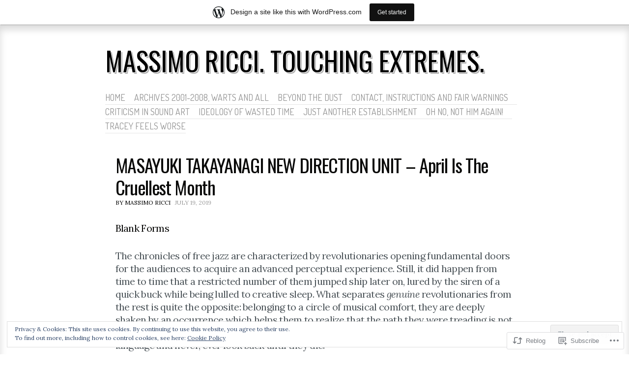

--- FILE ---
content_type: text/css;charset=utf-8
request_url: https://touchingextremes.wordpress.com/_static/??-eJxty0EOwjAMBMAPYawSBOKAeEuaWBAUJ1btqOrvMeoRLnvY3cFVIPVm1Ax5gNTxLE0x9YW8Z4mG/mDKJVIl9tsxqR7wP1vFDcyzLKQKnlwGg70c6o/ba5QxY8kUrfQGsWUo+6y2VfqiB9+n63m63EIIp/cHWvtBgA==&cssminify=yes
body_size: 5697
content:


.wp-playlist-light {
	color: #000;
}

.wp-playlist-light .wp-playlist-item {
	color: #333;
}

.wp-playlist-light .wp-playlist-playing {
	background: #fff;
	color: #000;
}

.wp-playlist-dark .wp-playlist-item .wp-playlist-caption {
	color: #fff;
}

.wp-playlist-caption {
	display: block;
}.bbp-staff-role {
	color: #f1831e;
}

.bbp-a8c-reply {
	background: #e9eff3 !important;
	border: 1px solid #c8d7e1;
	width: 98% !important;
}




html, body, div, span, applet, object, iframe,
h1, h2, h3, h4, h5, h6, p, blockquote, pre,
a, abbr, acronym, address, big, cite, code,
del, dfn, em, font, ins, kbd, q, s, samp,
small, strike, strong, sub, sup, tt, var,
dl, dt, dd, ol, ul, li,
fieldset, form, label, legend,
table, caption, tbody, tfoot, thead, tr, th, td {
	font-family: inherit;
	font-size: 100%;
	font-style: inherit;
	font-weight: inherit;
	vertical-align: baseline;
}
html {
	font-size: 62.5%; 
	overflow-y: scroll; 
	-webkit-text-size-adjust: 100%; 
	-ms-text-size-adjust: 100%; 
}
body {
	border-top: 1px solid rgba( 255, 255, 255, .6 );
	box-shadow: inset 0 10px 15px rgba( 0, 0, 0, .15 );
	background: #f6f4f2;
	margin: 0;

}
article,
aside,
details,
figcaption,
figure,
footer,
header,
hgroup,
nav,
section {
	display: block;
}
ol, ul {
	list-style: none;
}
table { 
	border-collapse: separate;
	border-spacing: 0;
}
caption, th, td {
	font-weight: normal;
	text-align: left;
}
blockquote:before, blockquote:after,
q:before, q:after {
	content: "";
}
blockquote, q {
	quotes: "" "";
}
a:focus {
	outline: thin dotted;
}
a:hover,
a:active { 
	outline: 0;
	opacity: 0.8;
}
a.custom-header-image:hover, a.custom-header-image:active{
	opacity: 1!important;
}
a img {
	border: 0;
}
#sidebar-gallery a {
	text-decoration: none;
}
.entry-content a,
nav a,
.entry-title a,
#sidebar-gallery a img,
.gallery a img {
	-webkit-transition: all 0.25s ease-out;
	text-decoration: none;
}

#sidebar-gallery a img{
	box-shadow: 0 0 0 #fff;
}
#sidebar-gallery a img:hover, .gallery a img:hover{
	-webkit-transform: scale(0.8);
	box-shadow: 0 0 15px #000;
}
#a.custom-header-image:hover{
	opacity: 1;
}



body {
	font-family: Abel, sans-serif !important;
	font-weight: normal;
}
button,
html input[type="button"],
input[type="reset"],
input[type="submit"],
.cat-links,
.comment-meta,
.entry-meta,
.entry-meta a,
.image-title,
.main-navigation,
.milestone-widget,
.page-header,
.page-links,
.read-more,
.rss-date,
.site-description,
.widget-title,
.widget-title a,
.widget_rss li .rsswidget,
#cancel-comment-reply-link {
	font-family: Dosis, HelveticaNeue-CondensedBold, "Helvetica Neue", Helvetica, "Arial Narrow", Arial, sans-serif;
	font-stretch: condensed;
	font-weight: 400;
	text-decoration: none;
	text-transform: uppercase;
}
code,
kbd,
tt,
var {
	font: 15px Monaco, Consolas, "Andale Mono", "DejaVu Sans Mono", monospace;
}
pre {
	font-family: "Courier 10 Pitch", Courier, monospace;
}




body,
button,
input,
select,
textarea {
	color: #404040;
	font-family: Abel, sans-serif;
	font-size: 16px;
	font-size: 1.6rem;
	line-height: 1.5;
}


h1,
h2,
h3,
h4,
h5,
h6 {
	clear: both;
}
h1 {
	font-size: 35px;
}
h2 {
	font-size: 32px;
}
h3 {
	font-size: 24px;
}
h4 {
	font-size: 20px;
}
h5 {
	font-size: 16px;
}
h6 {
	font-size: 12px;
	text-transform: uppercase;
}
hr {
	background-color: #ccc;
	border: 0;
	height: 1px;
	margin-bottom: 1.5em;
}


a {
	color: #ee4e00;
}
p {
	margin-bottom: 1.5em;
}
ul,
ol {
	margin: 0 0 1.5em 1.75em;
	padding: 0;
}
ul {
	list-style: disc;
}
ol {
	list-style: decimal;
}
ul ul,
ol ol,
ul ol,
ol ul {
	margin-bottom: 0;
	margin-left: 1.75em;
	padding: 0;
}
dt {
	font-weight: bold;
}
dd {
	margin: 0 1.5em 1.5em;
}
b, strong {
	font-weight: bold;
}
dfn, cite, em, i {
	font-style: italic;
}
blockquote {
	margin: 0 1.5em;
}
address {
	margin: 0 0 1.5em;
}
pre {
	background: rgba( 0, 0, 0, 0.05 );
	font-size: 15px;
	font-size: 1.5rem;
	line-height: 1.6;
	margin-bottom: 1.6em;
	padding: 1.6em;
	overflow: auto;
	max-width: 100%;
}
abbr, acronym {
	border-bottom: 1px dotted #666;
	cursor: help;
}
mark, ins {
	background: #fff9c0;
	text-decoration: none;
}
sup,
sub {
	font-size: 75%;
	height: 0;
	line-height: 0;
	position: relative;
	vertical-align: baseline;
}
sup {
	bottom: 1ex;
}
sub {
	top: .5ex;
}
small {
	font-size: 75%;
}
big {
	font-size: 125%;
}
figure {
	margin: 0;
}
table {
	margin: 0 0 1.5em;
	width: 100%;
}
th {
	font-weight: bold;
}
td {
	border-top: 1px dotted rgba( 0, 0, 0, 0.2 );
}
th,
td {
	padding: 10px;
}
button,
input,
select,
textarea {
	font-size: 100%; 
	margin: 0; 
	vertical-align: baseline; 
	*vertical-align: middle; 
}
button,
input {
	line-height: normal; 
	*overflow: visible;  
}
.button,
.button:visited,
button,
html input[type="button"],
input[type="reset"],
input[type="submit"] {
	background: #fc5605;
	border: none;
	color: #fff;
	cursor: pointer;
	font-size: 14px;
	line-height: 2;
	padding: 2px .5em 1px;
	text-decoration: none;
	text-transform: uppercase;
	position: relative;
	top: 2px;
}
.button:hover,
button:hover,
html input[type="button"]:hover,
input[type="reset"]:hover,
input[type="submit"]:hover {
	color: #fff;
}
.button:focus,
button:focus,
html input[type="button"]:focus,
input[type="reset"]:focus,
input[type="submit"]:focus,
button:active,
html input[type="button"]:active,
input[type="reset"]:active,
input[type="submit"]:active {
	box-shadow: inset 0 2px 3px rgba( 0, 0, 0, .15 );
	box-shadow: inset 0 2px 2px rgba( 0, 0, 0, .15 );
	color: #fff;
}
input[type="checkbox"],
input[type="radio"] {
	box-sizing: border-box; 
	padding: 0; 
}
input[type="search"] {
	-webkit-appearance: textfield; 
	-moz-box-sizing: content-box;
	-webkit-box-sizing: content-box; 
	box-sizing: content-box;
}
input[type="search"]::-webkit-search-decoration { 
	-webkit-appearance: none;
}
button::-moz-focus-inner,
input::-moz-focus-inner { 
	border: 0;
	padding: 0;
}
input[type=text],
textarea {
	color: #666;
	border: 1px solid #ccc;
	border-radius: 3px;
}
input[type=text]:focus,
textarea:focus {
	color: #111;
}
input[type=text] {
	padding: 3px;
}
textarea {
	overflow: auto; 
	padding-left: 3px;
	vertical-align: top; 
	width: 98%;
}


.alignleft {
	display: inline;
	float: left;
	margin: 6px 1em 1em 0;
}
.alignright {
	display: inline;
	float: right;
	margin: 6px 0 1em 1em;
}
.aligncenter {
	clear: both;
	display: block;
	margin: 1em auto;
}
.alignnone {
	margin-top: 6px;
}


.assistive-text {
	clip: rect(1px 1px 1px 1px); 
	clip: rect(1px, 1px, 1px, 1px);
	position: absolute !important;
}




body {
	background: #ebe9e7;
	padding: 1em;
}
.site {
	width: 570px;
	margin: 30px auto 0 auto;
}
.column-2 .site {
	width: 853px;
}
.column-3 .site {
	width: 1137px;
}
.site-content {
	width: 528px;
}

.page .site-content,
.single-post .site-content {
	width: 812px;
}
.sidebar,
.site-content {
	background: #fff;
	background-clip: padding-box;
	border: 6px solid rgba( 255, 255, 255, 0.5 );
	float: left;
	margin-top: 20px;
	padding: 15px;
}
.sidebar {
	width: 227px;
	margin-left: 14px;
}
.site-footer {
	clear: both;
	font-size: 14px;
	margin-top: 30px;
	text-align: center;
}
.site-footer,
.site-footer a {
	color: rgba( 0, 0, 0, .5 );
	text-decoration: none;
}




.site-header {
	position: relative;
}
.site-title {
	position: relative;
	padding-right: 2.0rem;
	z-index: 1;
}
.site-title,
.site-title a {
	color: #fc5605;
	font-family: 'Dosis', sans-serif;
	font-size: 54px;
	font-weight: 700;
	line-height: 1;
	margin: 0;
	text-decoration: none;
	text-shadow: 3px 3px 0px #f6f4f2, 5px 5px .01em rgba( 0, 0, 0, .25 );
	text-transform: uppercase;
}
.main-navigation,
.site-header hgroup {
	margin-bottom: 20px;
}
.site-description {
	color: rgba( 0, 0, 0, 0.4 );
	font-size: 14px;
	position: relative;
	line-height: 1.4;
	margin: 15px 0 0 6px;
	z-index: 1;
}
.site-header hgroup {
	float: left;
}
.site-header hgroup a {
	text-decoration: none;
}
.custom-header-image {
	clear: both;
	float: left;
	margin-top: 20px;
}
.custom-header-image img {
	background-clip: padding-box;
	border: 6px solid rgba( 255, 255, 255, 0.5 );
}
.column-1 .custom-header-image img {
	width: 558px;
	height: auto;
}
.column-2 .custom-header-image img {
	width: 841px;
	height: auto;
}




.main-navigation {
	display: block;
	float: left;
	margin: 26px 0;
	font-size: 1.8rem;
}
.main-navigation-lone {
	clear: both;
	margin-top: 0;
	margin-bottom: 0;
	width: 100%;
}
.main-navigation .menu > li,
.main-navigation .menu > ul > li {
	border-bottom: 1px solid rgba( 255, 255, 255, 0.4 );
	text-shadow: 0 .1rem .01em rgba( 255, 255, 255, 0.4 );
}
.main-navigation .menu > li > a,
.main-navigation .menu > ul > li > a{
	border-bottom: 1px solid rgba( 0, 0, 0, 0.1 );
	padding-right: 1em;
}
.main-navigation .menu > li:last-child > a,
.main-navigation .menu > ul > li:last-child > a {
	padding-right: 0;
}
.main-navigation ul {
	background: rgba( 255, 255, 255, 0.9 );
	list-style: none;
	margin: 0;
	padding-left: 0;
}
.main-navigation li {
	float: left;
	position: relative;
}
.main-navigation a {
	color: rgba( 0, 0, 0, 0.4 );
	display: block;
	text-decoration: none;
	text-transform: uppercase;
}
.main-navigation ul ul {
	-moz-box-shadow: 0 3px 3px rgba(0,0,0,0.2);
	-webkit-box-shadow: 0 3px 3px rgba(0,0,0,0.2);
	box-shadow: 0 3px 3px rgba(0,0,0,0.2);
	display: none;
	float: left;
	font-size: 14px;
	position: absolute;
		top: 2em;
		left: 0;
	z-index: 99999;
}
.main-navigation ul ul ul {
	top: 0;
	left: 100%;
}
.main-navigation ul ul a {
	min-width: 180px;
	padding: 5px;
}
.main-navigation a:hover,
.main-navigation li:hover > a,
.main-navigation ul ul :hover > a,
.main-navigation ul ul a:hover,
.main-navigation li.current_page_item > a,
.main-navigation li.current_page_ancestor > a,
.main-navigation li.current-menu-item a {
	color: #111;
}
.main-navigation ul li:hover > ul {
	display: block;
}




.sticky {
}
.byline {
	display: none;
}
.single .byline,
.group-blog .byline {
	display: inline;
}
.entry-content,
.entry-summary {
	margin: 1.5em 0 0;
}
p.read-more {
	background: none;
}
.page-links {
	clear: both;
	margin: 1.5em 0;
}
.page-links span {
	margin-left: 6px;
}





.entry-content img,
.comment-content img,
.widget img {
	max-width: 100%;
}

.entry-content img,
img[class*="align"],
img[class*="wp-image-"] {
	height: auto;
}
.entry-content img,
img.size-full {
	max-width: 100%;
}

#ie8 .entry-content img,
#ie8 img.size-full {
	width: auto;
}
.alignnone.size-thumbnail {
	margin: 6px 12px 12px 0;
}
.entry-content img.wp-smiley,
.comment-content img.wp-smiley {
	border: none;
	margin-bottom: 0;
	margin-top: 0;
	padding: 0;
}
.wp-caption {
	max-width: 100%;
	margin-bottom: 1em;
	text-align: center;
}
.wp-caption img {
	display: block;
	margin: 3.2% auto 0 auto;
	max-width: 98%;
	border: 1px #fff solid;
	border-top:1px #ccc solid;
}
.wp-caption-text {
	color: #666;
	text-shadow: 0px 1px 0px #fff;
	font-size: 24px;
	text-align: center;
}
.wp-caption .wp-caption-text {
	margin: 0.5em 0;
}
.gallery-caption {
}

embed,
iframe,
object {
	max-width: 100%;
}




.comments-area {
	margin-top: 45px;
}
.comments-title {
	font-size: 24px;
	margin-bottom: 6px;
}
.commentlist {
	clear: both;
	list-style: none;
	margin: 0;
	padding: 0;
}
.commentlist li.comment,
.commentlist li.pingback,
.commentlist li.trackback {
	border-top: 1px solid rgba( 0, 0, 0, 0.1 );
	padding: 6px 0;
}
.commentlist li.pingback p,
.commentlist li.trackback p {
	margin: 0;
}
.commentlist .children {
	list-style: none;
	margin-left: 10px;
}
.comment .avatar {
	float: left;
	margin-top: 3px;
}
.comment-author-name {
	color: #fc5605;
	font-family: Abel, sans-serif;
	font-size: 20px;
	font-style: normal;
	font-weight: normal;
	line-height: 1.2;
	margin: 0 0 .3em 12px;
}
.comment-author-name a {
	color: #fc5605;
	text-decoration: none;
}
.comment-link {
	color: #808080;

}
.comment-meta,
.comment-content,
.commentlist li.pingback p,
.commentlist li.trackback p {
	padding-left: 51px;
}
.comment-meta {
	font-size: 13px;
}
.comment-meta a {
	text-decoration: none;
}
.comment-edit-link,
.comment-reply-link {
	margin-left: 12px
}
.comment-reply-link {
	color: #fc5605;
}
.comment-content {
	color: #4d555a;
	font-family: Abel, sans-serif;
}
.comment-content a {
	word-wrap: break-word;
}
.comment-content p {
	margin-top: 6px;
}
.comment-content > ol,
.comment-content > ul {
	margin-bottom: 1.5em;
}
.comment-content ol ol,
.comment-content ol ul,
.comment-content ul ol,
.comment-content ul ul {
	margin-bottom: 0;
}
.comment-navigation {
	margin-bottom: 12px;
}
.comment-navigation a {
	color: #999;
	font-size: 13px;
}
.bypostauthor {}




#cancel-comment-reply-link {
	font-size: 13px;
	text-decoration: none;
}
.form-allowed-tags {
	font-size: 14px;
}
.form-allowed-tags code {
	font-size: 12px;
}
.logged-in-as a {
	text-decoration: none;
}
.required {
	color: #ee4e00;
}
#commentform p label {
	display: inline-block;
}
.comment-form-author input,
.comment-form-email input,
.comment-form-url input {
	display: block;
}




.ideation-gallery {
	border-bottom: 1px solid rgba( 0, 0, 0, .1 );
	clear: both;
	padding: 6px 0 0;
	width: 228px;
	margin-bottom: 10px;
	padding-bottom: 10px;
}
.ideation-gallery:last-of-type {
	border-bottom: none;
}
.ideation-gallery a {
	float: left;
	margin: 0 6px 0 0;
}
.ideation-gallery .four-images a:first-child {
	margin-right: 7px;
}
.ideation-gallery .ideation-gallery-row a:last-child {
	margin-right: 0;
}
.ideation-gallery-row {
	margin-bottom: 6px;
}




.widget {
	font-size: 14px;
	font-size: 1.4rem;
	line-height: 1.4;
	overflow: hidden;
	padding-bottom: 30px;
}
.widget a {
	color: #6c9a9f;
	text-decoration: none;
}
.widget img {
	height: auto;
	max-width: 100%;
}
.widget .wp-caption {
	padding: 0;
	text-align: center;
	width: 100%;
}
.widget .wp-caption-text {
	margin: 0;
}
.widget ul {
	color: #777;
	margin: 0;
	padding-left: 18px;
}
.widget ol {
	color: #777;
}
.widget ul {
	list-style: square;
}
.widget ol ol,
.widget ol ul,
.widget ul ol,
.widget ul ul {

}
.widget-title,
.widget-title a {
	color: #999;
	font-size: 18px;
	margin-top: 0;
	text-transform: uppercase;
}
.widget select,
.widget input[type="search"] {
	min-width: 96%
}




.widget_rss ul {
	list-style-type: none;
	padding: 0;
}
.widget_rss li {
	margin-bottom: 1.5em;
}
.widget_rss li .rsswidget {
	display: block;
	font-size: 1.8rem;
	font-weight: bold;
	line-height: 1.2;
}
.rss-date {
	color: #fc5605;
}
.widget_rss cite {
	color: #aaa;
	font-style: italic;
}
.rss-date,
.widget_rss cite {
	display: block;
	font-size: 1.4rem;
	line-height: 2em;
}
.widget_calendar table {
	border: none;
	border-collapse: collapse;
	width: 98%;
}
.widget_calendar caption {
	text-align: center;
}
.widget_calendar th,
.widget_calendar td {
	font-weight: bold;
	padding: 1.5% 0;
	text-align: center;
}
.widget_calendar th {
	background: #d6e8ea;
	border: 1px solid #d6e8ea;
	color: #21759b;
}
.widget_calendar td {
	border: 1px solid #d6e8ea;
	color: #999;
}
.widget_calendar td a {
	color: #555;
}
.widget_calendar tfoot td {
	border: none;
}
#prev a,
#next a {
	color: #999;
}
#prev {
	padding-left: .5em;
	text-align: left;
}
#next {
	padding-right: .5em;
	text-align: right;
}
.widget_search input[type="submit"] {
	clip: rect( 1px 1px 1px 1px ); 
	clip: rect( 1px, 1px, 1px, 1px );
	position: absolute !important;
}




.comment-navigation:after,
.entry:after,
.ideation-gallery:after,
.image-navigation:after,
.paging-navigation:after,
.post-navigation:after,
.site:after,
.site-header:after,
.site-main:after {
	clear: both;
	content: '';
	display: block;
}




.entry {
	clear: both;
	color: #4d555a;
	margin: 0 0 1.5em;
	position: relative;
}
.entry-author {
	color: #000;
}
.entry .avatar {
	border: 4px solid #a9c3c6;
}
.entry-content p:first-child {
	margin-top: 0;
}
.entry-date {
	color: #fc5605;
}
.entry-comment-link {
	color: #6c9a9f;
}
.entry-title,
.entry-title a {
	color: #fc5605;
	font-family: Abel, sans-serif;
	font-size: 38px;
	font-weight: normal;
	margin: 0;
	letter-spacing: -0.035em;
	line-height: 1.2em;
	text-decoration: none;
}
.home .entry-title{
	margin-bottom: 0px!important;
}

.entry-content {
	font-size: 20px;
	letter-spacing: -0.035em;
	line-height: 1.3em;
}
.permalink {
	color: #fc5605;
}
.post-edit-link {
	color: #999;
}
.read-more,
.read-more:visited {
	background: #fc5605;
	color: #fff;
	font-size: 14px;
	line-height: 1.5;
	margin: 0;
	padding: 3px 5px;
}
.tags-links {
	background: #d6e8ea;
	border-radius: .1em;
	line-height: 2;
	margin-right: .4em;
	padding: .05em 0 .075em;
}
.tags-links a {
	color: #21759b;
	margin: 0 .3em;
	white-space: nowrap;
}
.tags-links a:hover {
	color: #fc5605;
}




.post-featured .wp-post-image {
	border: 4px solid #a9c3c6;
	display: block;
	margin: 12px 0 24px 0;
	padding: 0;
}
.post-featured .entry-title {
	font-size: 42px;
	margin-bottom: 12px;
}
.post-featured .entry-meta {
	float: left;
	margin-top: 6px;
	width: 116px;
}
.post-featured .entry-meta a {
	clear:left;
	float:left;
	font-size: 12px;
}
.post-featured .entry-author,
.post-featured .post-edit-link {
	margin-top: 6px;
}
.post-featured .entry-comment-link {
	border-bottom: 1px solid rgba( 108, 154, 159, 0.3 );
	margin-top: 12px;
}
.post-featured .entry-content {
	margin-top: 0;
}
.post-featured .entry-content {
	float: right;
	width: 388px;
}
#content .featured-gallery dt {
	margin: 0;
	padding: 0;
}
#content .featured-gallery dl,
#content .featured-gallery dt,
#content .featured-gallery a,
#content .featured-gallery img {
	border: none;
}
#content .featured-gallery dl,
#content .featured-gallery dt,
#content .featured-gallery a,
#content .featured-gallery img {
	float: left;
	width: 52px;
	height: 52px;
}
#content .featured-gallery .tiled-gallery-item img,
#content .featured-gallery .tiled-gallery-item a {
	float: none;
	width: auto;
	height: auto;
}
#content .featured-gallery dl {
	margin: 0 11px 11px 0;
}
#content .featured-gallery a {
	padding: 0;
}
#content .featured-gallery dd {
	display: none;
}




.post-short {
	border-top: 1px solid rgba( 0, 0, 0, .1 );
	margin: 0;
	padding: 12px 0 9px;
}
.post-short.has-featured-image {
	min-height: 54px;
	position: relative;
}
.post-short.has-featured-image .entry-excerpt,
.post-short.has-featured-image .entry-meta,
.post-short.has-featured-image .entry-title {
	padding-left: 120px;
}
.post-short .entry-excerpt p {
	margin: .5em 0;
}
.post-short .entry-title,
.post-short .entry-title a {
	font-size: 32px;
	line-height: 1.2;
	margin-top: 0;
	margin-bottom: .3em;
}
.post-short .featured-image-permalink {
	overflow: hidden;
	position: absolute;
		top: 18px;
		left: 1px;
	width: 96px;
	height: 47px;
}
.post-short .entry-meta {
	font-size: 11px;
	line-height: 1.5;
}
.post-short .permalink {
	margin-right: .5em;
}
.post-short time {
	color: #999;
	font-size: 13px;
}
.comment-icon {
	background: #eee;
	border-radius: .1em;
	color: #999;
	line-height: 2;
	margin-right: .4em;
	padding: .05em .4em .075em;
	position: relative;
	white-space: nowrap;
}
.comment-icon:after {
	border-top: 7px solid #eee;
	border-right: 10px solid transparent;
	content: '';
	display: block;
	position: absolute;
		top: 100%;
		left: 10px;
	width: 0;
	height: 0;
}
.comment-icon:active,
.comment-icon:focus,
.comment-icon:hover {
	color: #777;
}




.post-full .cat-links,
.post-full .entry-meta {
	font-size: 12px;
}
.post-full .entry-date,
.post-full .edit-link {
	color: #999;
}
.post-full .entry-date,
.post-full .edit-link,
.post-full .tags-links {
	margin-left: 6px;
}
.cat-links a {
	margin-left: 3px;
	text-decoration: none;
}
#content .post-full .gallery {
	background: #efefef;
	box-shadow: 0px 0px 5px #666 inset;
	clear: both;
	margin-bottom: 1.5em;
	padding: 2px;
}
#content .post-full dl.gallery-item,.wp-caption {
	border-top: 1px #fff solid;
	border-bottom: 1px #ccc solid;
	margin-top: 0px;
	margin-bottom: 0px;
	min-height: 170px;
	padding: 30px 0 0 0;
	vertical-align: middle;
}

.wp-caption{
	background: #efefef;
	box-shadow: 0px 0px 5px #666 inset;
	margin-bottom: 1.5em;
	padding: 2px;
}



.page-title {
	color: #fc5605;
	font-size: 18px;
	font-weight: 700;
	margin-top: 0;
}
.page-title span {
	font-weight: 400;
	color: #4d555a;
}
.error404 .site-content .widget ul {
	list-style-type: disc;
	margin-left: 2em;
}




.queried-image {
	text-align: center;
}
.queried-image img {
	max-width: 100%;
	height: auto;
}
.queried-image .entry-title {
	text-align: center;
}
.image-title {
	color: #fc5605;
	font-size: 18px;
	margin: 0 0 5px;
}
.image-meta {
	color: #999;
	font-size: 14px;
}
.image-meta a {
	color: #999;
	text-decoration: none;
}
.image-meta span {
	display: block;
}
.image-caption {
	color: #999;
	font-size: 12px;
	font-style: italic;
	padding: 7px;
}
.image-caption p {
	margin: 0;
}
.sidebar-image-meta aside {
	border: none;
}




.entry-navigation {
	margin-top: 30px;
}
.entry-navigation a {
	background: #fc5605;
	color: #fff;
	min-width: 5em;
	text-align: center;
	text-decoration: none;
	padding: .1em .3em;
	position: relative;
}
.nav-next a,
.nav-previous a {
	font-family: Dosis, sans-serif;
	font-weight: 400;
	text-transform: uppercase;
}
.nav-previous a {
	float: left;
}
.nav-next a {
	float: right;
}




#authors img {
	vertical-align: middle;
}
#authors strong {
	font-size: 18px;
	padding-left: 5px;
}
#authors > ul {
	list-style: none;
	margin-left: 0;
	padding-left: 0;
}
#authors ul ul {
	list-style-position: inside;
	padding: 10px 0 0 10px;
}
#flickr table,
#flickr th,
#flickr td {
	background-color: transparent;
	border-width: 0;
	margin: 0;
	padding: 0;
}
#flickr a,
#flickr img {
	display: block;
	margin: 0 0 10px;
}
#flickr img {
	border: 1px solid #e6e6e6;
}
#flickr br {
	display: none;
}
#flickr_badge_wrapper a:hover,
#flickr_badge_wrapper a:link,
#flickr_badge_wrapper a:active,
#flickr_badge_wrapper a:visited {
    color: #6c9a9f;
}
#recent-comments img {
	position: relative;
		top: -4px;
}
#recent-comments td,
#recent-comments a,
#recent-comments img {
	border: 0;
	line-height: 1.2;
	padding-top: 4px;
	padding-bottom: 5px;
	vertical-align: top;
}
#secondary .milestone-header {
	background: transparent;
	border-top: 3px solid #ddd;
	color: #999;
	font-weight: bold;
	text-transform: uppercase;
}
#secondary .milestone-header .event {
	color: #fc5605;
	font-size: 22px;
}
#secondary .milestone-header .date {
	color: #6c9a9f;
}
#secondary .milestone-header .date:before {
    color: #ddd;
    content: "— ";
}
#secondary .milestone-header .date:after {
    color: #ddd;
    content: " —";
}
#secondary .milestone-content {
	border: 3px solid #ddd;
	border-top: none;
}
#secondary .milestone-countdown .difference,
#secondary .milestone-message {
	color: #4d555a;
}
#secondary .milestone-countdown {
	color: #999;
}
.milestone-widget .date {
	color: #bfbfbf;
}
.widget_author_grid > ul {
	padding-left: 0;
}
.widget_rss_links img {
	vertical-align: middle;
}
.widget_twitter li {
	margin-bottom: 12px;
}
.widget_twitter ul {
	list-style: none;
	padding-left: 0;
}
#wpstats {
	display: block;
	margin: 15px auto;
	width: 6px;
	height: 5px;
}
.entry-content .reblog-post p {
	font-size: 24px !important;
	letter-spacing: -0.035em;
	line-height: 1.3em;
}
.entry-content .reblog-post .wpcom-enhanced-excerpt,
.reblogger-note-content {
	font-size: 20px;
}
.reblogger-note {
	margin: 20px 0 0 0;
}
.reblogger-note-content {
	background: #efefef;
	padding: 20px;
}
